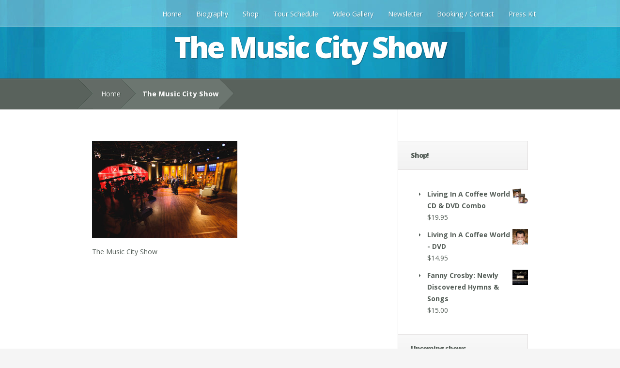

--- FILE ---
content_type: text/css
request_url: https://timlovelace.com/wp-content/themes/Nimble-child/style.css?ver=f0faafe782325b1ed5b8db1fca135a66
body_size: -84
content:
/*
Theme Name: Nimble Child
Theme URL: https://sdprofessionalsllc.com
Description: Nimble Child Theme
Author: SD Professionals
Author URL: https://sdprofessionalsllc.com
Version: 1.0.0
Template: Nimble
*/
/*@import url("../Nimble/style.css");*/